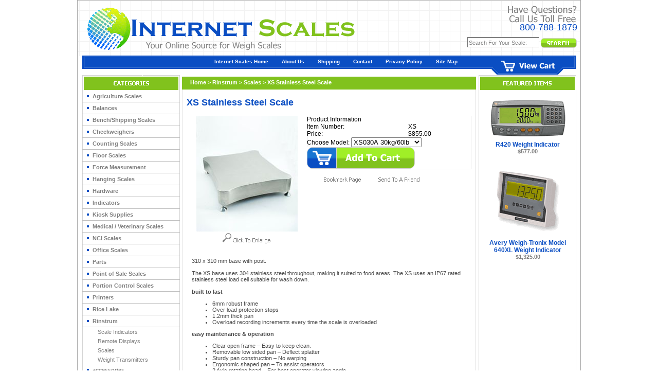

--- FILE ---
content_type: text/html
request_url: http://internetscales.com/xsststsc.html
body_size: 5145
content:
<!DOCTYPE html PUBLIC "-//W3C//DTD XHTML 1.0 Strict//EN" "http://www.w3.org/TR/xhtml1/DTD/xhtml1-strict.dtd"><html><head><title>XS Stainless Steel Scale - Scales</title><meta name="keywords" content="" /><meta name="Description" content="XS Stainless Steel Scale Scales 310 x 310 mm base with post. The XS base uses 304 stainless steel throughout, making it suited to food areas. The XS" /><LINK REL="stylesheet" HREF="https://site.internetscales.com/1choice4yourstore/style.css" TYPE="text/css">
<script language="javascript" src="http://site.internetscales.com/1choice4yourstore/c2e.js"></script>
<script language="javascript" src="http://site.internetscales.com/1choice4yourstore/c4-friend.js"></script><link rel="shortcut icon" href="https://sep.turbifycdn.com/ty/cdn/yhst-84151759104613/favicon.ico?t=1751922804&" type="image/x-icon" />

<script type="text/javascript">

  var _gaq = _gaq || [];
  _gaq.push(['_setAccount', 'UA-17134067-1']);
  _gaq.push(['_trackPageview']);

  (function() {
    var ga = document.createElement('script'); ga.type = 'text/javascript'; ga.async = true;
    ga.src = ('https:' == document.location.protocol ? 'https://ssl' : 'http://www') + '.google-analytics.com/ga.js';
    var s = document.getElementsByTagName('script')[0]; s.parentNode.insertBefore(ga, s);
  })();

</script>
</head><body bgcolor="#f6f0da" text="#000000" link="#93b049" vlink="#93b049" topmargin="0" leftmargin="0" marginwidth="0" marginheight="0"><div align="center"> <table border="0" cellpadding="0" cellspacing="0" width="980" id="header"> <tr> <td width="980" id="header-bg"> <div id="logo-box"><div id="logo"><a href="index.html"><img src="http://site.internetscales.com/1choice4yourstore/spacer.gif" alt="Internet Scales"></a></div></div> <div id="head-right-box"><div id="head-right"> <div id="phone-box"><div id="phone"> 800-788-1879 </div></div> <div id="search-box"><div id="search"> <form name=searchform style="margin-top:0;margin-bottom:0" method=post action="http://internetscales.com/nsearch.html"><input type=hidden name=vwcatalog value=YHST-84151759104613><input type=text onfocus="if(this.value=='Search For Your Scale:') {this.value='';}" onblur="if(this.value=='') {this.value='Search For Your Scale:';}" value="Search For Your Scale:" class=input-search name=query size=10>&nbsp;<input type="image" src="https://s.turbifycdn.com/aah/yhst-84151759104613/internet-scales-home-9.gif" width="70" height="19" border="0" align="absmiddle"></form> </div></div> </div></div> <br clear="all"> <div id="head-links-box"><div id="head-links"> <ul><li><a href="index.html">Internet Scales Home</a></li><li><a href="info.html">About Us</a></li><li><a href="shipping.html">Shipping</a></li><li><a href="contact.html">Contact</a></li><li><a href="privacypolicy.html">Privacy Policy</a></li><li><a href="ind.html">Site Map</a></li></ul> </div></div> <div id="vc-box"><div id="vc"><a href="https://order.store.yahoo.net/yhst-84151759104613/cgi-bin/wg-order?yhst-84151759104613"><img src="http://site.internetscales.com/1choice4yourstore/spacer.gif" alt="Shopping Cart"></a></div></div> </td> </tr> </table> <table border="0" cellspacing="0" width="980" id="main" cellpadding="0"> <tr> <td width="200" id="leftnav"> <div id="ln"> <div id=left-navigation><ul><li><a href=agriculture-products.html class=c4leftnav>Agriculture Scales</a></li><div id="ln-border"></div><li><a href=balances.html class=c4leftnav>Balances</a></li><div id="ln-border"></div><li><a href=sbbesc.html class=c4leftnav>Bench/Shipping Scales</a></li><div id="ln-border"></div><li><a href=chforuseinwe.html class=c4leftnav>Checkweighers  </a></li><div id="ln-border"></div><li><a href=countingscales.html class=c4leftnav>Counting Scales</a></li><div id="ln-border"></div><li><a href=floorscales.html class=c4leftnav>Floor Scales</a></li><div id="ln-border"></div><li><a href=forcemeasurement.html class=c4leftnav>Force Measurement</a></li><div id="ln-border"></div><li><a href=hangingscales.html class=c4leftnav>Hanging Scales</a></li><div id="ln-border"></div><li><a href=hardware.html class=c4leftnav>Hardware</a></li><div id="ln-border"></div><li><a href=indicators.html class=c4leftnav>Indicators</a></li><div id="ln-border"></div><li><a href=kiosksupplies.html class=c4leftnav>Kiosk Supplies</a></li><div id="ln-border"></div><li><a href=mevesc.html class=c4leftnav>Medical / Veterinary Scales</a></li><div id="ln-border"></div><li><a href=nci-scales.html class=c4leftnav>NCI Scales</a></li><div id="ln-border"></div><li><a href=office-scales.html class=c4leftnav>Office Scales</a></li><div id="ln-border"></div><li><a href=parts.html class=c4leftnav>Parts</a></li><div id="ln-border"></div><li><a href=posscales.html class=c4leftnav>Point of Sale Scales</a></li><div id="ln-border"></div><li><a href=portionscales.html class=c4leftnav>Portion Control Scales</a></li><div id="ln-border"></div><li><a href=printers.html class=c4leftnav>Printers</a></li><div id="ln-border"></div><li><a href=ricelake.html class=c4leftnav>Rice Lake</a></li><div id="ln-border"></div><li><a href=rinstrum.html class=c4leftnav>Rinstrum</a></li><div id="ln-border"></div><ul class=c4-ln-sub-nav><li><a href=scin.html class=c4subnav>Scale Indicators</a></li><li><a href=remotedisplays.html class=c4subnav>Remote Displays</a></li><li><a href=scales.html class=c4subnav>Scales</a></li><li><a href=wetr.html class=c4subnav>Weight Transmitters</a></li></ul><li><a href=accessories.html class=c4leftnav>accessories</a></li><div id="ln-border"></div></ul></div> </div> <div id="news-box"> <form method="post" action="http://yhst-84151759104613.stores.yahoo.net/cgi-bin/pro-forma"> <div id="news">  <br> <input type="hidden" name="newnames-to" value="yhst-84151759104613"> <input type="hidden" name="continue-url" value="http://www.internetscales.com/"> <label for name >Name:</label> <input class="input-news" type="text" name="name" onfocus="if(this.value=='Enter Name...') {this.value='';}" onblur="if(this.value=='') {this.value='Enter Name...';}" value="Enter Name..."><br> <label for email >Email:</label> <input class="input-news" type="text" name="email" onfocus="if(this.value=='Enter Email Address...') {this.value='';}" onblur="if(this.value=='') {this.value='Enter Email Address...';}" value="Enter Email Address..."> </div> <div id="news-join"> <input type="image" src="http://site.internetscales.com/1choice4yourstore/internetscales_26.gif" align="absmiddle" value="Sign Up"> </div></form> </div> <div id="ln-bottom"> <img src="http://site.internetscales.com/1choice4yourstore/internetscales_30.gif">
<br>
<br>
 	<a href="http://smallbusiness.yahoo.com/ecommerce/" target="_blank"><img src="http://us.i1.turbifycdn.com/us.turbifycdn.com/i/us/smallbiz/gr/ecomby_128bit2.gif" width="116" height="52" border="0" align="middle" alt="ecommerce provided by Yahoo! Small Business"/></a> </div> <img src="http://site.internetscales.com/1choice4yourstore/spacer.gif" height="1" width="200"> </td> <td width="581" id="body"><div id="body-pad"> <div id=c4-breadcrumbs><a href="index.html" class="c4-breadcrumbs">Home</a><span class="c4-breadcrumbs">&nbsp;>&nbsp;</span><a href="rinstrum.html" class="c4-breadcrumbs">Rinstrum</a><span class="c4-breadcrumbs">&nbsp;>&nbsp;</span><a href="scales.html" class="c4-breadcrumbs">Scales</a><span class="c4-breadcrumbs">&nbsp;>&nbsp;</span><span class="c4-breadcrumbs-last">XS Stainless Steel Scale</span></div><div id=c4-name><h1>XS Stainless Steel Scale</h1></div><div class=item-page-top><table border="0" cellspacing="0" cellpadding="0" width="100%"><tr><td align="center" width="42%"><center><a href="javascript:makeWin('https://s.turbifycdn.com/aah/yhst-84151759104613/xs-stainless-steel-scale-34.gif',750,550); "><img src="https://s.turbifycdn.com/aah/yhst-84151759104613/xs-stainless-steel-scale-38.gif" width="197" height="225" border="0" hspace="0" vspace="0" alt="XS Stainless Steel Scale" /><br clear="all" /><center><img src="https://s.turbifycdn.com/aah/yhst-84151759104613/r427-weight-indicator-9.gif" width="94" height="20" border="0" hspace="0" vspace="0" /></center></a></center></td><td align="left&quot; class=item-order"><div id="ot-mid"><form method="POST" action="https://order.store.turbify.net/yhst-84151759104613/cgi-bin/wg-order?yhst-84151759104613+xsststsc"><table align="center" cellspacing="0" cellpadding="0" width="100%&quot; id=&quot;ordertable"><tr><td colspan="2&quot; class=&quot;productinfo2">Product Information</td></tr><tr><td valign="middle&quot; class=&quot;leftorder">Item Number:</td><td valign="middle&quot; class=&quot;rightorder">XS</td></tr><tr><td valign="middle&quot; class=&quot;leftorder">Price:</td><td valign="middle&quot; class=&quot;rightorder">$855.00</td></tr><tr><td valign="middle&quot; class=&quot;leftorder" colspan="2">Choose Model: <select name="Choose Model"><option value="XS030A 30kg/60lb">XS030A 30kg/60lb</option><option value="XS060A 60kg/120lb">XS060A 60kg/120lb</option></select></td></tr> <tr><td colspan="2&quot; class=&quot;orderinfo2"><input type="image" src="https://s.turbifycdn.com/aah/yhst-84151759104613/pcb-assy-r-t-clk-w-cutoff-2.gif" width="210" height="42" border="0" align="absmiddle"></td></tr></table><input type="hidden" name=".autodone" value="http://internetscales.com/xsststsc.html" /></form></div><div id="ot-bot"></div><br clear="all" /><div id=bookmark><a href="#" rel="sidebar"onclick="if(document.all && !window.opera){ window.external.AddFavorite(location.href, document.title);return false; }else{ this.title = document.title; }"><img src="https://s.turbifycdn.com/aah/yhst-84151759104613/pcb-assy-r-t-clk-w-cutoff-3.gif" width="72" height="12" border="0" hspace="0" vspace="0" /></a></div><div id=friend><a href=javascript:mailpage()><img src="https://s.turbifycdn.com/aah/yhst-84151759104613/pcb-assy-r-t-clk-w-cutoff-4.gif" width="82" height="12" border="0" hspace="0" vspace="0" /></a></div></td></tr></table></div><div class=item-desc>310 x 310 mm base with post.<br /><br />The XS base uses 304 stainless steel throughout, making it suited to food areas. The XS uses an IP67 rated stainless steel load cell suitable for wash down.<br /><br /><b>built to last</b>
<ul>
<li>6mm robust frame</li>
<li>Over load protection stops</li>
<li>1.2mm thick pan</li> 
<li>Overload recording increments every time the scale is overloaded</li>
</ul>
<b>easy maintenance & operation</b>
<ul>
<li>Clear open frame � Easy to keep clean.</li>
<li>Removable low sided pan � Deflect splatter</li>
<li>Sturdy pan construction � No warping</li>
<li>Ergonomic shaped pan � To assist operators</li>
<li>2 Axis rotating head � For best operator viewing angle</li>
</ul><br /><br /><a href="http://www.rinstrum.com/downloads/13/42/X00A-706-100-M02.pdf" target="_blank"><b>Data Sheet</b></a><br /><br /></div><div class=related-title>You May Also Like</div><div id=related-items><div id=related>&#9642;   <a href="hangingscale.html">Hanging Scale</a><br />&#9642;   <a href="x.html">XK Marine Scale</a><br />&#9642;   <a href="xtststsc.html">XT Stainless Steel Scale</a><br />&#9642;   <a href="xagewesc.html">XA General Weighing Scale</a><br />&#9642;   <a href="scales.html">View all &raquo;</a></div></div><div id=c4-reviews></div><div id="finaltext"><div id="ys_relatedItems"></div></div> </div></td> <td width="199" id="rightnav"> <div id="rn"> <div id="right-side"> <br /><a href="r4wein.html"><img src="https://s.turbifycdn.com/aah/yhst-84151759104613/r420-weight-indicator-38.gif" width="150" height="83" border="0" hspace="0" vspace="0" alt="R420 Weight Indicator" /></a><a href="r4wein.html"><br />R420 Weight Indicator</a><br /><b>$577.00</b><br /><br /><a href="640xl.html"><img src="https://s.turbifycdn.com/aah/yhst-84151759104613/avery-weigh-tronix-model-640xl-weight-indicator-39.gif" width="150" height="150" border="0" hspace="0" vspace="0" alt="Avery Weigh-Tronix Model 640XL Weight Indicator" /></a><a href="640xl.html"><br />Avery Weigh-Tronix Model 640XL Weight Indicator</a><br /><b>$1,325.00</b><br /> </div></div> <img src="http://site.internetscales.com/1choice4yourstore/spacer.gif" height="1" width="199"> </td> </tr> </table> <table border="0" cellspacing="0" width="980" id="bottom" cellpadding="0"> <tr> <td width="100%" id="footer-box"><div id="footer"> <ul><li><a href="index.html">Internet Scales Home</a></li><li><a href="info.html">About Us</a></li><li><a href="shipping.html">Shipping</a></li><li><a href="contact.html">Contact</a></li><li><a href="privacypolicy.html">Privacy Policy</a></li><li><a href="ind.html">Site Map</a></li><li><a href="https://order.store.turbify.net/yhst-84151759104613/cgi-bin/wg-order?yhst-84151759104613">View My Cart</a></li></ul><div id=copyright>Copyright 2025 Internetscales.com. All rights reserved.</div> </div> </td> </tr> <tr> <td width="100%" id="footer2"> <h2>XS Stainless Steel Scale</h2><div id=c4><a target="_blank" href="http://www.1choice4yourstore.com">yahoo store design</a></div> </td> </tr> </table> </div> <br clear="all" /><br /><br /><br /><a rel="nofollow" href=http://edit.store.yahoo.com/RT/NEWEDIT.yhst-84151759104613/xsststsc.html><img src="https://sep.turbifycdn.com/ca/Img/trans_1x1.gif" height="15" width="30" border="0" /></a></body>
<script type="text/javascript">var PAGE_ATTRS = {'storeId': 'yhst-84151759104613', 'itemId': 'xsststsc', 'isOrderable': '1', 'name': 'XS Stainless Steel Scale@', 'salePrice': '855.00', 'listPrice': '855.00', 'brand': '', 'model': '', 'promoted': '', 'createTime': '1752076724', 'modifiedTime': '1752076724', 'catNamePath': 'Rinstrum > Scales', 'upc': ''};</script><script type="text/javascript">
csell_env = 'ue1';
 var storeCheckoutDomain = 'order.store.turbify.net';
</script>

<script type="text/javascript">
  function toOSTN(node){
    if(node.hasAttributes()){
      for (const attr of node.attributes) {
        node.setAttribute(attr.name,attr.value.replace(/(us-dc1-order|us-dc2-order|order)\.(store|stores)\.([a-z0-9-]+)\.(net|com)/g, storeCheckoutDomain));
      }
    }
  };
  document.addEventListener('readystatechange', event => {
  if(typeof storeCheckoutDomain != 'undefined' && storeCheckoutDomain != "order.store.turbify.net"){
    if (event.target.readyState === "interactive") {
      fromOSYN = document.getElementsByTagName('form');
        for (let i = 0; i < fromOSYN.length; i++) {
          toOSTN(fromOSYN[i]);
        }
      }
    }
  });
</script>
<script type="text/javascript">
// Begin Store Generated Code
 </script> <script type="text/javascript" src="https://s.turbifycdn.com/lq/ult/ylc_1.9.js" ></script> <script type="text/javascript" src="https://s.turbifycdn.com/ae/lib/smbiz/store/csell/beacon-a9518fc6e4.js" >
</script>
<script type="text/javascript">
// Begin Store Generated Code
 csell_page_data = {}; csell_page_rec_data = []; ts='TOK_STORE_ID';
</script>
<script type="text/javascript">
// Begin Store Generated Code
function csell_GLOBAL_INIT_TAG() { var csell_token_map = {}; csell_token_map['TOK_SPACEID'] = '2022276099'; csell_token_map['TOK_URL'] = ''; csell_token_map['TOK_STORE_ID'] = 'yhst-84151759104613'; csell_token_map['TOK_ITEM_ID_LIST'] = 'xsststsc'; csell_token_map['TOK_ORDER_HOST'] = 'order.store.turbify.net'; csell_token_map['TOK_BEACON_TYPE'] = 'prod'; csell_token_map['TOK_RAND_KEY'] = 't'; csell_token_map['TOK_IS_ORDERABLE'] = '1';  c = csell_page_data; var x = (typeof storeCheckoutDomain == 'string')?storeCheckoutDomain:'order.store.turbify.net'; var t = csell_token_map; c['s'] = t['TOK_SPACEID']; c['url'] = t['TOK_URL']; c['si'] = t[ts]; c['ii'] = t['TOK_ITEM_ID_LIST']; c['bt'] = t['TOK_BEACON_TYPE']; c['rnd'] = t['TOK_RAND_KEY']; c['io'] = t['TOK_IS_ORDERABLE']; YStore.addItemUrl = 'http%s://'+x+'/'+t[ts]+'/ymix/MetaController.html?eventName.addEvent&cartDS.shoppingcart_ROW0_m_orderItemVector_ROW0_m_itemId=%s&cartDS.shoppingcart_ROW0_m_orderItemVector_ROW0_m_quantity=1&ysco_key_cs_item=1&sectionId=ysco.cart&ysco_key_store_id='+t[ts]; } 
</script>
<script type="text/javascript">
// Begin Store Generated Code
function csell_REC_VIEW_TAG() {  var env = (typeof csell_env == 'string')?csell_env:'prod'; var p = csell_page_data; var a = '/sid='+p['si']+'/io='+p['io']+'/ii='+p['ii']+'/bt='+p['bt']+'-view'+'/en='+env; var r=Math.random(); YStore.CrossSellBeacon.renderBeaconWithRecData(p['url']+'/p/s='+p['s']+'/'+p['rnd']+'='+r+a); } 
</script>
<script type="text/javascript">
// Begin Store Generated Code
var csell_token_map = {}; csell_token_map['TOK_PAGE'] = 'p'; csell_token_map['TOK_CURR_SYM'] = '$'; csell_token_map['TOK_WS_URL'] = 'https://yhst-84151759104613.csell.store.turbify.net/cs/recommend?itemids=xsststsc&location=p'; csell_token_map['TOK_SHOW_CS_RECS'] = 'true';  var t = csell_token_map; csell_GLOBAL_INIT_TAG(); YStore.page = t['TOK_PAGE']; YStore.currencySymbol = t['TOK_CURR_SYM']; YStore.crossSellUrl = t['TOK_WS_URL']; YStore.showCSRecs = t['TOK_SHOW_CS_RECS']; </script> <script type="text/javascript" src="https://s.turbifycdn.com/ae/store/secure/recs-1.3.2.2.js" ></script> <script type="text/javascript" >
</script>
</html>
<!-- html103.prod.store.e1b.lumsb.com Sun Jan 18 06:28:11 PST 2026 -->
